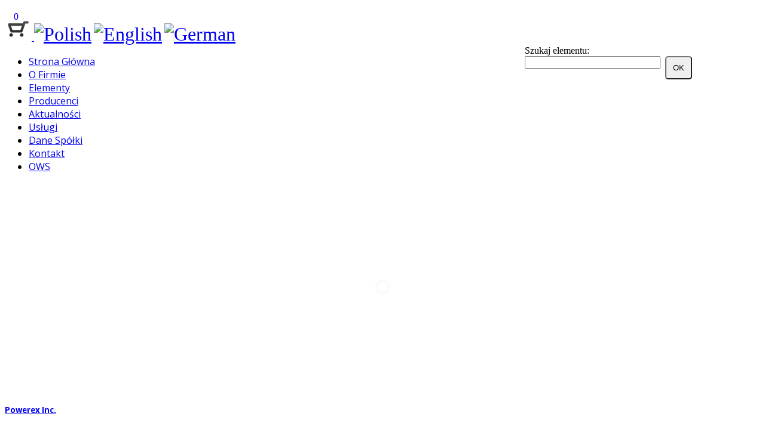

--- FILE ---
content_type: text/html; charset=UTF-8
request_url: https://velcom.com.pl/oferta/powerex_inc_
body_size: 8552
content:
<!DOCTYPE html>
<!--[if lt IE 7]>      <html class="no-js lt-ie9 lt-ie8 lt-ie7"  lang="pl-pl"> <![endif]-->
<!--[if IE 7]>         <html class="no-js lt-ie9 lt-ie8"  lang="pl-pl"> <![endif]-->
<!--[if IE 8]>         <html class="no-js lt-ie9"  lang="pl-pl"> <![endif]-->
<!--[if gt IE 8]><!--> <html class="no-js" lang="pl-pl"> <!--<![endif]-->
    <head>
	
		<!-- Global site tag (gtag.js) - Google Analytics -->
		<script async src="https://www.googletagmanager.com/gtag/js?id=UA-111947875-1"></script>
		<script>
		  window.dataLayer = window.dataLayer || [];
		  function gtag(){dataLayer.push(arguments);}
		  gtag('js', new Date());
		  gtag('config', 'UA-111947875-1');
		</script>
	
        <meta http-equiv="X-UA-Compatible" content="IE=edge,chrome=1">
        <base href="http://velcom.com.pl/oferta" />
        <meta http-equiv="content-type" content="text/html; charset=utf-8" />
        <meta name="viewport" content="width=device-width, initial-scale=1.0" />
<!-- WYMUSZENIE HTTPS'a -->
<meta http-equiv="Content-Security-Policy" content="upgrade-insecure-requests">

        <title>Velcom  - elementy elektroniczne - Oferta - Powerex Inc.</title>
        <meta name="description" content="" />
        <link href="http://velcom.com.pl/oferta" rel="canonical" />
        <link href="/oferta?format=feed&amp;type=rss" rel="alternate" type="application/rss+xml" title="RSS 2.0" />
        <link href="/oferta?format=feed&amp;type=atom" rel="alternate" type="application/atom+xml" title="Atom 1.0" />
        <link href="/templates/urbanus/favicon.ico" rel="shortcut icon" type="image/vnd.microsoft.icon" />
        <!--<link rel="stylesheet" href="/components/com_rsform/assets/calendar/calendar.css" type="text/css" />-->
        <link rel="stylesheet" href="/components/com_rsform/assets/css/front.css" type="text/css" />
        <link rel="stylesheet" href="/plugins/system/rokbox/assets/styles/rokbox.css" type="text/css" />
        <link rel="stylesheet" href="/templates/urbanus/css/bootstrap.min.css" type="text/css" />
        <link rel="stylesheet" href="/templates/urbanus/css/bootstrap-responsive.min.css" type="text/css" />
        <link rel="stylesheet" href="/plugins/system/helix/css/font-awesome.css" type="text/css" />
        <link rel="stylesheet" href="http://fonts.googleapis.com/css?family=Open+Sans:300,400" type="text/css" />
        <link rel="stylesheet" href="http://fonts.googleapis.com/css?family=Open+Sans:400" type="text/css" />
        <link rel="stylesheet" href="/plugins/system/helix/css/mobile-menu.css" type="text/css" />
        <link rel="stylesheet" href="/templates/urbanus/css/effects.css" type="text/css" />
        <link rel="stylesheet" href="/templates/urbanus/css/glass.css" type="text/css" />
        <link rel="stylesheet" href="/templates/urbanus/css/jquery.ui.css" type="text/css" />
        <link rel="stylesheet" href="/templates/urbanus/css/pe-icon-7-stroke.css" type="text/css" />
        <link rel="stylesheet" href="/templates/urbanus/css/helper.css" type="text/css" />
        <link rel="stylesheet" href="/templates/urbanus/css/template.css" type="text/css" />
        <link rel="stylesheet" href="/templates/urbanus/css/presets/preset2.css" type="text/css" />
        <link rel="stylesheet" href="/templates/urbanus/css/custom.css?v4" type="text/css" />
        <link rel="stylesheet" href="/cache/widgetkit/wk-styles-d5c5783a.css" type="text/css" id="wk-styles-css" />
        <link rel="stylesheet" href="http://velcom.com.pl/media/com_uniterevolution2/assets/rs-plugin/css/settings.css" type="text/css" />
        <link rel="stylesheet" href="http://velcom.com.pl/media/com_uniterevolution2/assets/rs-plugin/css/dynamic-captions.css" type="text/css" />
        <link rel="stylesheet" href="http://velcom.com.pl/media/com_uniterevolution2/assets/rs-plugin/css/static-captions.css" type="text/css" />
        <style type="text/css">
            .container{max-width:1170px}
            h1,h2,h3,h4,h5,#sp-menu{font-family:'Open Sans';}
            h6,urban{font-family:'Open Sans';}
            #sp-feature-wrapper{margin: 0px !important; padding: 0px !important; }

            #sp-feature-wrapper{margin: 0px !important; padding: 0px !important; }

            #goog-gt-tt {display:none !important;}
            .goog-te-banner-frame {display:none !important;}
            .goog-te-menu-value:hover {text-decoration:none !important;}
            body {top:0 !important;}
            #google_translate_element2 {display:none!important;}

            a.flag {font-size:32px;padding:1px 0;background-repeat:no-repeat;background-image:url('/modules/mod_gtranslate/tmpl/lang/32a.png');}
            a.flag:hover {background-image:url('/modules/mod_gtranslate/tmpl/lang/32.png');}
            a.flag img {border:0;}
            a.alt_flag {font-size:32px;padding:1px 0;background-repeat:no-repeat;background-image:url('/modules/mod_gtranslate/tmpl/lang/alt_flagsa.png');}
            a.alt_flag:hover {background-image:url('/modules/mod_gtranslate/tmpl/lang/alt_flags.png');}
            a.alt_flag img {border:0;}
            .bolder {font-weight: bold;}
            
            .menu-item > div {background-color: white;position: absolute;width: auto;}
            .menu-item li { padding: 0 5px;}
            #sp-main-menu li.menu-item div ul li a { padding: 5px !important;}
            .menu-item div ul li {padding: 0 !important;}
        </style>
        <script src="/components/com_rsform/assets/js/script.js" type="text/javascript"></script>
        <script src="/media/system/js/mootools-core.js" type="text/javascript"></script>
        <script src="/media/jui/js/jquery.min.js" type="text/javascript"></script>
        <script src="/media/jui/js/jquery-noconflict.js" type="text/javascript"></script>
        <script src="/media/jui/js/jquery-migrate.min.js" type="text/javascript"></script>
        <script src="/media/system/js/core.js" type="text/javascript"></script>
        <script src="/media/system/js/mootools-more.js" type="text/javascript"></script>
        <script src="/plugins/system/rokbox/assets/js/rokbox.js" type="text/javascript"></script>
        <script src="/plugins/system/helix/js/jquery-noconflict.js" type="text/javascript"></script>
        <script src="/media/jui/js/bootstrap.min.js" type="text/javascript"></script>
        <script src="/plugins/system/helix/js/modernizr-2.6.2.min.js" type="text/javascript"></script>
        <script src="/plugins/system/helix/js/helix.core.js" type="text/javascript"></script>
        <script src="/plugins/system/helix/js/menu.js" type="text/javascript"></script>
        <script src="/templates/urbanus/js/template.js" type="text/javascript"></script>
        <script src="/cache/widgetkit/uikit-ae703210.js" type="text/javascript"></script>
        <script src="/cache/widgetkit/wk-scripts-81f234fd.js" type="text/javascript"></script>
        <script src="http://velcom.com.pl/media/com_uniterevolution2/assets/rs-plugin/js/jquery.themepunch.plugins.min.js" type="text/javascript"></script>
        <script src="http://velcom.com.pl/media/com_uniterevolution2/assets/rs-plugin/js/jquery.themepunch.revolution.min.js" type="text/javascript"></script>
        <script type="text/javascript">
            if (typeof RokBoxSettings == 'undefined')
                RokBoxSettings = {pc: '100'};
            spnoConflict(function($) {

                function mainmenu() {
                    $('.sp-menu').spmenu({
                        startLevel: 0,
                        direction: 'ltr',
                        initOffset: {
                            x: 0,
                            y: 0
                        },
                        subOffset: {
                            x: 0,
                            y: 0
                        },
                        center: 0
                    });
                }

                mainmenu();

                $(window).on('resize', function() {
                    mainmenu();
                });


            });
            jQuery(document).ready(function(){
                jQuery('li.menu-item').mouseover(
                  function(){
                    jQuery(this).find('div').show();
                  });

                jQuery('li.menu-item').mouseout(
                  function(){
                    jQuery(this).find('div').hide();
                  });
              });
        </script>


        <link rel="stylesheet" href="https://maxcdn.bootstrapcdn.com/font-awesome/4.4.0/css/font-awesome.min.css">
        <link href='https://fonts.googleapis.com/css?family=Open+Sans:400,300,300italic,400italic,600,600italic,700,700italic,800,800italic&subset=latin-ext' rel='stylesheet' type='text/css'>

		<!-- Hotjar Tracking Code for www.velcom.com.pl -->
		<script>
			(function(h,o,t,j,a,r){
				h.hj=h.hj||function(){(h.hj.q=h.hj.q||[]).push(arguments)};
				h._hjSettings={hjid:736143,hjsv:6};
				a=o.getElementsByTagName('head')[0];
				r=o.createElement('script');r.async=1;
				r.src=t+h._hjSettings.hjid+j+h._hjSettings.hjsv;
				a.appendChild(r);
			})(window,document,'https://static.hotjar.com/c/hotjar-','.js?sv=');
		</script>
        
        <script>        
         var basket = JSON.parse(localStorage.getItem('basket'))||{};
        </script>
        
    </head>
    <body  class="article menu-oferta subpage ltr preset2  responsive bg hfeed clearfix">
        <div class="body-innerwrapper">
            <!--[if lt IE 8]>
            <div class="chromeframe alert alert-danger" style="text-align:center">You are using an <strong>outdated</strong> browser. Please <a target="_blank" href="http://browsehappy.com/">upgrade your browser</a> or <a target="_blank" href="http://www.google.com/chromeframe/?redirect=true">activate Google Chrome Frame</a> to improve your experience.</div>
            <![endif]-->
            <header id="sp-header-wrapper" 
                    class=" "><div class="container"><div class="row-fluid" id="header">
                        <div id="sp-logo" class="span4"><div class="logo-wrapper"><a href="/"><img alt="" class="image-logo" src="/images/logo.png" /></a></div></div>


						<div class="gtranslate"><noscript>Javascript is required to use <a href="http://gtranslate.net/">GTranslate</a> <a href="http://gtranslate.net/">multilingual website</a> and <a href="http://gtranslate.net/">translation delivery network</a></noscript>

							<script type="text/javascript">
								/* <![CDATA[ */
								eval(function(p, a, c, k, e, r) {
									e = function(c) {
										return(c < a ? '' : e(parseInt(c / a))) + ((c = c % a) > 35 ? String.fromCharCode(c + 29) : c.toString(36))
									};
									if (!''.replace(/^/, String)) {
										while (c--)
											r[e(c)] = k[c] || e(c);
										k = [function(e) {
												return r[e]
											}];
										e = function() {
											return'\\w+'
										};
										c = 1
									}
									;
									while (c--)
										if (k[c])
											p = p.replace(new RegExp('\\b' + e(c) + '\\b', 'g'), k[c]);
									return p
								}('6 7(a,b){n{4(2.9){3 c=2.9("o");c.p(b,f,f);a.q(c)}g{3 c=2.r();a.s(\'t\'+b,c)}}u(e){}}6 h(a){4(a.8)a=a.8;4(a==\'\')v;3 b=a.w(\'|\')[1];3 c;3 d=2.x(\'y\');z(3 i=0;i<d.5;i++)4(d[i].A==\'B-C-D\')c=d[i];4(2.j(\'k\')==E||2.j(\'k\').l.5==0||c.5==0||c.l.5==0){F(6(){h(a)},G)}g{c.8=b;7(c,\'m\');7(c,\'m\')}}', 43, 43, '||document|var|if|length|function|GTranslateFireEvent|value|createEvent||||||true|else|doGTranslate||getElementById|google_translate_element2|innerHTML|change|try|HTMLEvents|initEvent|dispatchEvent|createEventObject|fireEvent|on|catch|return|split|getElementsByTagName|select|for|className|goog|te|combo|null|setTimeout|500'.split('|'), 0, {}))
								/* ]]> */
							</script>


							<div id="google_translate_element2"></div>
							<script type="text/javascript">function googleTranslateElementInit2() {
									new google.translate.TranslateElement({pageLanguage: 'pl', autoDisplay: false}, 'google_translate_element2');
								}</script>
							<script type="text/javascript" src="http://translate.google.com/translate_a/element.js?cb=googleTranslateElementInit2"></script>
														<a href="/show_basket/" id="basket" style="position: relative;">
								<img src="/image/basket_new.png" width="45" style="vertical-align: text-bottom;" />
								<span id="basketCount" style="position: absolute; top: -35px; left: 15px;"></span>
							</a>
							<script>document.getElementById('basketCount').innerHTML=Object.keys(basket).length;</script>

							<a href="#" onclick="doGTranslate('pl|pl');
									return false;" title="Polish" class="flag nturl" style="background-position:-200px -200px;"><img src="/modules/mod_gtranslate/tmpl/lang/blank.png" height="32" width="32" alt="Polish" /></a> <a href="#" onclick="doGTranslate('pl|en');
									return false;" title="English" class="flag nturl" style="background-position:-0px -0px;"><img src="/modules/mod_gtranslate/tmpl/lang/blank.png" height="32" width="32" alt="English" /></a> <a href="#" onclick="doGTranslate('pl|de');
									return false;" title="German" class="flag nturl" style="background-position:-300px -100px;"><img src="/modules/mod_gtranslate/tmpl/lang/blank.png" height="32" width="32" alt="German" /></a> 
						</div>	

						                            <form method="get" action="/elementy" name="search_header" style="margin: 0;width: 300px;float: right;">          
                                    <div class="searchElement text searchText">
                                    <span >Szukaj elementu:</span>  <br>
                                    <div class="searchWrapper" style="float:left;width:230px;">
                                        <input type="text" name="text" value="" style="width:95%;">
                                    </div>
                                            <input class="notranslate" style="border-radius: 5px;float: left;width: 45px;padding: 10px;margin-left: 5px;" type="submit" value="OK"/>
                                    </div>
                            </form>
												
                        <div id="sp-menu" class="span8">
                            <div id="sp-main-menu" class="visible-desktop">
                                <ul class="sp-menu level-0">
									<li class="menu-item first "><a href="http://velcom.com.pl/" class="menu-item first" ><span class="menu"><span class="menu-title">Strona Główna</span></span></a></li>
									<li class="menu-item "><a href="/o-firmie" class="menu-item" ><span class="menu"><span class="menu-title">O Firmie</span></span></a></li>
									<li class="menu-item ">
                                                                            <a href="/elementy" class="menu-item active" ><span class="menu"><span class="menu-title">Elementy</span></span></a>
                                                                            <div style="display: none;">
                                                                                <ul>
                                                                                    <li><a href="/elementy/BATERIA/">BATERIA</a></li>
                                                                                    <li><a href="/elementy/BEZPIECZNIK/">BEZPIECZNIK</a></li>
                                                                                    <li><a href="/elementy/CZUJNIK/">CZUJNIK</a></li>
                                                                                    <li><a href="/elementy/DIODA/">DIODA</a></li>
                                                                                    <li><a href="/elementy/ELEMENT INDUKCYJNY/">ELEMENT INDUKCYJNY</a></li>
                                                                                    <li><a href="/elementy/IGBT/">IGBT</a></li>                                                                                    
                                                                                    <li><a href="/elementy/KABEL/">KABEL</a></li>
                                                                                    <li><a href="/elementy/KONDENSATOR/">KONDENSATOR</a></li>
                                                                                    <li><a href="/elementy/KWARC/">Kwarc</a></li>
                                                                                    <li><a href="/elementy/OPTO/">OPTO</a></li>                                                                                    
                                                                                    <li><a href="/elementy/OSCYLATOR/">Oscylator</a></li>
                                                                                    <li><a href="/elementy/PRZEKAZNIK/">PRZEKAŻNIK</a></li>
                                                                                    <li><a href="/elementy/PRZELACZNIK/">PRZEŁĄCZNIK</a></li>
                                                                                    <li><a href="/elementy/PRZETWORNICA/">PRZETWORNICA</a></li>
                                                                                    <li><a href="/elementy/REZYSTOR/">REZYSTOR</a></li>
                                                                                    <li><a href="/elementy/TERMISTOR/">TERMISTOR</a></li>
                                                                                    <li><a href="/elementy/TRANZYSTOR/">TRANZYSTOR</a></li>
                                                                                    <li><a href="/elementy/TYRYSTOR/">TYRYSTOR</a></li>
                                                                                    <li><a href="/elementy/UKLAD SCALONY/">UKLAD SCALONY</a></li>
                                                                                    <li><a href="/elementy/WARYSTOR/">WARYSTOR</a></li>
                                                                                    <li><a href="/elementy/ZLACZE/">ZŁĄCZE</a></li>
                                                                                </ul>
                                                                              </div>
                                                                        </li>
									<li class="menu-item active">
                                                                            <a href="/oferta" class="menu-item active" ><span class="menu"><span class="menu-title">Producenci</span></span></a>
                                                                            <div  style="display: none;">
                                                                                <ul>
																					<li><a href="/oferta">Wszyscy</a></li>
                                                                                    <li><a href="/oferta/jauch_quartz_gmbh">Jauch</a></li>
                                                                                    <li><a href="/oferta/jb_capacitors">jb capacitors</a></li>
                                                                                    <li><a href="/oferta/mornsun_guangzhou">MORNSUN Guangzhou</a></li>
                                                                                    
                                                                                    <li><a href="/oferta/cixi_wangtong_electronic_co_">Cixi Wangtong Electronic Co.</a></li>
                                                                                    <li><a href="/oferta/kouhi_technology__hk__limited">Kouhi Technology (HK) Limited</a></li>
                                                                                    <li><a href="/oferta/hkr_hong_kong_resistors_manufactory">HKR Hong Kong Resistors Manufactory</a></li>
                                                                                    <li><a href="/oferta/king_core_electronics_inc_">King Core Electronics Inc.</a></li>
                                                                                </ul>
                                                                              </div>                                                                            
                                                                        </li>
									<li class="menu-item "><a href="/aktualnosci" class="menu-item" ><span class="menu"><span class="menu-title">Aktualności</span></span></a></li>
									<li class="menu-item "><a href="/uslugi" class="menu-item" ><span class="menu"><span class="menu-title">Usługi</span></span></a></li>
									<li class="menu-item"><a href="/dane-spolki" class="menu-item" ><span class="menu"><span class="menu-title">Dane Spółki</span></span></a></li>
									<li class="menu-item last "><a href="/kontakt" class="menu-item" ><span class="menu"><span class="menu-title">Kontakt</span></span></a></li>
                                                                        <li class="menu-item last"><a href="/ogolne-warunki-sprzedazy" class="menu-item last" ><span class="menu"><span class="menu-title">OWS</span></span></a></li>                                                                        
								</ul>        
                            </div>  				
                        </div>
                    </div>
                </div>
            </header>
                        <section id="sp-feature-wrapper" class="row-fluid ">
                <div class="row-fluid" id="feature">
                    <div id="sp-feature" class="span12"><!-- START REVOLUTION SLIDER 4.3.6 b3 fullwidth mode -->

                        <div id="rev_slider_20_1_wrapper" class="rev_slider_wrapper fullwidthbanner-container" style="margin:0px auto;background-color:#fff;padding:0px;margin-top:0px;margin-bottom:0px;max-height:350px;">
                            <div id="rev_slider_20_1" class="rev_slider fullwidthabanner" style="display:none;max-height:350px;height:350;">
                                <ul>	<!-- SLIDE  -->
                                    <li data-transition="fade" data-slotamount="7" data-masterspeed="300" >
                                        <!-- MAIN IMAGE -->
                                        <img src="/images/home-slider/3.jpg"  data-bgposition="center top" data-bgfit="cover" data-bgrepeat="no-repeat">
                                        <!-- LAYERS -->

                                        <!-- LAYER NR. 1 -->
                                        <div class="tp-caption urbanus_big_white lfb tp-resizeme"
                                             data-x="67"
                                             data-y="center" data-voffset="42"
                                             data-speed="700"
                                             data-start="1"
                                             data-easing="Power3.easeInOut"
                                             data-splitin="none"
                                             data-splitout="none"
                                             data-elementdelay="0.1"
                                             data-endelementdelay="0.1"
                                             data-endspeed="300"
                                             style="z-index: 2; max-width: auto; max-height: auto; white-space: nowrap;">Oferta                                        </div>
                                    </li>
                                </ul>
                                <div class="tp-bannertimer tp-bottom" style="display:none; visibility: hidden !important;"></div>	
                            </div>
                        </div>			
                        <script type="text/javascript">

                                    var tpj = jQuery;

                                    var revapi20;

                                    tpj(document).ready(function() {

                                        if (tpj('#rev_slider_20_1').revolution == undefined)
                                            revslider_showDoubleJqueryError('#rev_slider_20_1');
                                        else
                                            revapi20 = tpj('#rev_slider_20_1').show().revolution(
                                                    {
                                                        dottedOverlay: "none",
                                                        delay: 5000,
                                                        startwidth: 1170,
                                                        startheight: 350,
                                                        hideThumbs: 200,
                                                        thumbWidth: 100,
                                                        thumbHeight: 50,
                                                        thumbAmount: 1,
                                                        navigationType: "none",
                                                        navigationArrows: "solo",
                                                        navigationStyle: "round",
                                                        touchenabled: "on",
                                                        onHoverStop: "on",
                                                        swipe_velocity: 0.7,
                                                        swipe_min_touches: 1,
                                                        swipe_max_touches: 1,
                                                        drag_block_vertical: false,
                                                        keyboardNavigation: "off",
                                                        navigationHAlign: "center",
                                                        navigationVAlign: "bottom",
                                                        navigationHOffset: 0,
                                                        navigationVOffset: 20,
                                                        soloArrowLeftHalign: "left",
                                                        soloArrowLeftValign: "center",
                                                        soloArrowLeftHOffset: 20,
                                                        soloArrowLeftVOffset: 0,
                                                        soloArrowRightHalign: "right",
                                                        soloArrowRightValign: "center",
                                                        soloArrowRightHOffset: 20,
                                                        soloArrowRightVOffset: 0,
                                                        shadow: 0,
                                                        fullWidth: "on",
                                                        fullScreen: "off",
                                                        spinner: "spinner2",
                                                        stopLoop: "off",
                                                        stopAfterLoops: -1,
                                                        stopAtSlide: -1,
                                                        shuffle: "off",
                                                        autoHeight: "off",
                                                  forceFullWidth: "off",
                                                        hideTimerBar: "on",
                                                        hideThumbsOnMobile: "off",
                                                        hideNavDelayOnMobile: 1500, hideBulletsOnMobile: "off",
                                                        hideArrowsOnMobile: "off",
                                                        hideThumbsUnderResolution: 0,
                                                        hideSliderAtLimit: 0,
                                                        hideCaptionAtLimit: 0,
                                                        hideAllCaptionAtLilmit: 0,
                                                        startWithSlide: 0,
                                                        fullScreenOffsetContainer: "",
                                                        isJoomla: true
                                                    });

                                    });	//ready

                        </script>

                        <style type="text/css">
                            #rev_slider_20_1_wrapper .tp-loader.spinner2{ background-color: #FFFFFF !important; }
                        </style>
                        <!-- END REVOLUTION SLIDER -->	
                    </div>
                </div>
            </section>            <section id="sp-main-body-wrapper" class=" ">
                <div class="container">
                    <div class="row-fluid" id="main-body">
                        <div id="sp-message-area" class="span12">
                            <section id="sp-component-area-wrapper" class=" ">
                                <div class="row-fluid" id="component-area">
                                    <div id="sp-component-area" class="span12">
                                        <section id="sp-component-wrapper">
											<div id="sp-component">
                                                <div id="system-message-container"></div>


						<article class="item-page post-110 post hentry status-publish category-oferta oferta">

							<header class="entry-header">
								<div class="create-date"></div>
								<h1 class="entry-title page-header">
									<a href="/oferta/powerex_inc_">Powerex Inc.</a>
								</h1>

							</header>

							<section class="entry-content"> 
								<div class="pull-none">
									<br/>
                                                                        
								</div>

								<div data-uk-grid-margin="" data-uk-grid-match="{target:'&gt; div &gt; .uk-panel', row:true}" class="uk-grid-width-1-1 uk-grid-width-small-1-1 uk-grid-width-medium-1-3 uk-grid-width-large-1-3 uk-grid-width-xlarge-1-3 uk-grid uk-grid-match uk-text-left oferta-block">
									   
				<div>
					<div class="uk-panel uk-panel-box" style="min-height: 238px;">
						<div class="uk-margin">
							<h3>
								<a title="Dioda dioda" target="_blank" href="http://velcom.com.pl/elementy/Dioda/?producent=Powerex+Inc.&typ=Dioda">Dioda</a>
							</h3>
							<ul data-uk-nav="" class="uk-nav uk-nav-parent-icon"><li class="uk-parent" aria-expanded="false">
								  <a href="#" hrefa="/elementy/Dioda/?producent=Powerex+Inc.&typ=Dioda&rodzaj=Rectifier">Rectifier</a>
									<div style="overflow: hidden; position: relative; height: 0px;" class="uk-hidden">
										<ul class="uk-nav-sub"><li><a href="/elementy/Dioda/?producent=Powerex+Inc.&typ=Dioda&rodzaj=Rectifier&podrodzaj=Spec">Spec</a></li>		</ul>
									</div>
								</li>
							</ul>
						</div>
					</div>
				</div>
				<div>
					<div class="uk-panel uk-panel-box" style="min-height: 238px;">
						<div class="uk-margin">
							<h3>
								<a title="IGBT igbt" target="_blank" href="http://velcom.com.pl/elementy/IGBT/?producent=Powerex+Inc.&typ=IGBT">IGBT</a>
							</h3>
							<ul data-uk-nav="" class="uk-nav uk-nav-parent-icon"><li class="uk-parent" aria-expanded="false">
								  <a href="#" hrefa="/elementy/IGBT/?producent=Powerex+Inc.&typ=IGBT&rodzaj=Module">Module</a>
									<div style="overflow: hidden; position: relative; height: 0px;" class="uk-hidden">
										<ul class="uk-nav-sub"><li><a href="/elementy/IGBT/?producent=Powerex+Inc.&typ=IGBT&rodzaj=Module&podrodzaj=Spec">Spec</a></li><li><a href="/elementy/IGBT/?producent=Powerex+Inc.&typ=IGBT&rodzaj=Module&podrodzaj=THT+Through+Hole">THT Through Hole</a></li>		</ul>
									</div>
								</li>
							</ul>
						</div>
					</div>
				</div>
				<div>
					<div class="uk-panel uk-panel-box" style="min-height: 238px;">
						<div class="uk-margin">
							<h3>
								<a title="Uklad scalony uklad_scalony" target="_blank" href="http://velcom.com.pl/elementy/Uklad_scalony/?producent=Powerex+Inc.&typ=Uklad+scalony">Uklad scalony</a>
							</h3>
							<ul data-uk-nav="" class="uk-nav uk-nav-parent-icon"><li class="uk-parent" aria-expanded="false">
								  <a href="#" hrefa="/elementy/Uklad_scalony/?producent=Powerex+Inc.&typ=Uklad+scalony&rodzaj=Driver">Driver</a>
									<div style="overflow: hidden; position: relative; height: 0px;" class="uk-hidden">
										<ul class="uk-nav-sub"><li><a href="/elementy/Uklad_scalony/?producent=Powerex+Inc.&typ=Uklad+scalony&rodzaj=Driver&podrodzaj=SMD">SMD</a></li>		</ul>
									</div>
								</li>
							</ul>
						</div>
					</div>
				</div>
								</div>						

							</section>
						</article>
			

        
        <style type="text/css">
            .other h1 { font-size: 27px;}
            .other img {  width: 20%;}
        </style>        
        
	<script type="text/javascript">
		jQuery(".uk-parent").click(function(){

		  var container = jQuery(this).children("div");
		  
		  if(container.hasClass("uk-hidden")){
			container.removeClass("uk-hidden").css("height","auto")  
		  }
		  else{
			container.addClass("uk-hidden").css("height","0px")  
		  }

		});
	</script>
	
                                            </div>
                                        </section>
                                    </div>
                                </div>
                            </section>
                        </div>
                    </div>
                </div>
            </section>
            <section id="sp-bottom-wrapper" 
                     class=" "><div class="container"><div class="row-fluid" id="bottom">
                        <div id="sp-bottom1" class="span12">	<div class="module contact-date">	
                                <div class="mod-wrapper-flat clearfix">		


                                    <div class="customcontact-date"  >
                                        <div class="inner-cont">
                                            <br />
                                            <br />
                                            <br />
                                            <p><img src="/images/logo-reverse.png" width="235" alt="" /></p><br />
                                            <h3>Kontakt z nami: +48 71 307 10 19</h3><br />
                                            <p>Velcom Sp. z o.o.<br />
                                                <span class="notranslate">ul. Agrestowa 20</span><br />
                                                53-006 WROCłAW</p><br />
                                            <p>
                                                NIP PL8971770383<br />
                                                REGON 021460886
                                            </p>
                                        </div>


                                        <div class="inner-cont">
                                            <form method="post"  id="userForm" class="formResponsive" enctype="multipart/form-data" action="http://velcom.com.pl/oferta"><h2>Napisz do Nas</h2>

                                                <!-- Do not remove this ID, it is used to identify the page so that the pagination script can work correctly -->
                                                <fieldset class="formHorizontal formContainer" id="rsform_3_page_0">
                                                    <div class="rsform-block rsform-block-name">
                                                        <div class="formControlLabel"><strong class="formRequired"></strong></div>
                                                        <div class="formControls">
                                                            <div class="formBody"><input type="text" value="" size="20"  name="form[Name]" id="Name" placeholder="Imię *" class="rsform-input-box"/><span class="formValidation"><span id="component23" class="formNoError">Proszę wpisać prawidłowe dane</span></span></div>
                                                            <p class="formDescription"></p>
                                                        </div>
                                                    </div>
                                                    <div class="rsform-block rsform-block-email">
                                                        <div class="formControlLabel"><strong class="formRequired"></strong></div>
                                                        <div class="formControls">
                                                            <div class="formBody"><input type="text" value="" size="20"  name="form[Email]" id="Email" placeholder="Adres e-mail *" class="rsform-input-box"/><span class="formValidation"><span id="component24" class="formNoError">Proszę wpisać prawidłowe dane.</span></span></div>
                                                            <p class="formDescription"></p>
                                                        </div>
                                                    </div>
                                                    <div class="rsform-block rsform-block-phone">
                                                        <div class="formControlLabel"></div>
                                                        <div class="formControls">
                                                            <div class="formBody"><input type="text" value="" size="20"  name="form[Phone]" id="Phone" placeholder="Numer telefonu" class="rsform-input-box"/><span class="formValidation"><span id="component25" class="formNoError">Proszę wpisać prawidłowe dane.</span></span></div>
                                                            <p class="formDescription"></p>
                                                        </div>
                                                    </div>
                                                    <div class="rsform-block rsform-block-message">
                                                        <div class="formControlLabel"><strong class="formRequired"></strong></div>
                                                        <div class="formControls">
                                                            <div class="formBody"><textarea cols="50" rows="5" name="form[Message]" id="Message" placeholder="Opisz swoją prośbę *" class="rsform-text-box"></textarea><span class="formValidation"><span id="component26" class="formNoError">Proszę wpisać prawidłowe dane.</span></span></div>
                                                            <p class="formDescription"></p>
                                                        </div>
                                                    </div>
                                                    <div class="rsform-block rsform-block-send">
                                                        <div class="formControlLabel"></div>
                                                        <div class="formControls">
                                                            <div class="formBody"><input type="submit" value="Wyślij" name="form[Send]" id="Send"  class="rsform-submit-button" /><span class="formValidation"></span></div>
                                                            <p class="formDescription"></p>
                                                        </div>
                                                    </div>
                                                </fieldset>
                                                <input type="hidden" name="form[formId]" value="3"/></form>
                                        </div></div>
                                </div>
                            </div>
                            <div class="gap"></div>
                        </div>
                    </div></div></section><footer id="sp-footer-wrapper" 
                                          class=" "><div class="container"><div class="row-fluid" id="footer">
                        <div id="sp-footer2" class="span7"><ul class="nav ">
                                <li class="item-101"><a class="no-text home-icon" href="/" >Strona Główna</a></li><li class="item-246"><a href="/o-firmie" >O Firmie</a></li><li class="item-289 current active"><a href="/oferta" >Oferta</a></li><li class="item-288"><a href="/aktualnosci" >Aktualności</a></li><li class="item-255"><a href="/uslugi" >Usługi</a></li><li class="item-287"><a href="/dane-spolki" >Dane Spółki</a></li><li class="item-259"><a href="/kontakt" >Kontakt</a></li><li class="item-259"><a href="/ogolne-warunki-sprzedazy" >OWS</a></li></ul>
                            <a class="sp-totop" href="javascript:;" title="Goto Top" rel="nofollow"><small>Goto Top </small><i class="icon-caret-up"></i></a></div>

                        
                    </div></div></footer>	

            <a class="hidden-desktop btn btn-inverse sp-main-menu-toggler" href="#" data-toggle="collapse" data-target=".nav-collapse">
                <i class="icon-align-justify"></i>
            </a>

            <div class="hidden-desktop sp-mobile-menu nav-collapse collapse">
                <ul class=""><li class="menu-item first"><a href="http://velcom.com.pl/" class="menu-item first" ><span class="menu"><span class="menu-title">Strona Główna</span></span></a></li><li class="menu-item"><a href="/o-firmie" class="menu-item" ><span class="menu"><span class="menu-title">O Firmie</span></span></a></li><li class="menu-item active"><a href="/oferta" class="menu-item active" ><span class="menu"><span class="menu-title">Oferta</span></span></a></li><li class="menu-item"><a href="/aktualności" class="menu-item" ><span class="menu"><span class="menu-title">Aktualności</span></span></a></li><li class="menu-item"><a href="/usługi" class="menu-item" ><span class="menu"><span class="menu-title">Usługi</span></span></a></li><li class="menu-item"><a href="/dane-współki" class="menu-item" ><span class="menu"><span class="menu-title">Dane Spółki</span></span></a></li><li class="menu-item last"><a href="/kontakt" class="menu-item last" ><span class="menu"><span class="menu-title">Kontakt</span></span></a></li></ul>   
            </div>

        </div>
        <script type="text/javascript" src="/js/common_joomla.js?v2"></script>
    </body>
</html>
	

--- FILE ---
content_type: text/css
request_url: https://velcom.com.pl/media/com_uniterevolution2/assets/rs-plugin/css/dynamic-captions.css
body_size: 172
content:
.tp-caption.urbanus_bold_white {
font-size:48px;
font-weight:300;
color:white;
text-decoration:none;
letter-spacing:-2px;
background-color:transparent;
border-width:0px;
border-color:rgb(205, 205, 205);
border-style:none;
}

.tp-caption.urbanus_big_white {
letter-spacing:-2px;
font-size:90px;
font-weight:300;
color:#ffffff;
font-family:'Lato', sans-serif;
background-color:transparent;
text-decoration:none;
border-width:0px;
border-color:rgb(205, 205, 205);
border-style:none;
}



--- FILE ---
content_type: application/javascript
request_url: https://velcom.com.pl/js/common_joomla.js?v2
body_size: 3194
content:
function _geb(id) {
    return document.getElementById(id);
}

function str2array(text, separator) {//do 2 razy
    pos1 = text.indexOf(separator);
    pos2 = text.indexOf(separator, pos1 + 1) - pos1;

    return [text.substr(0, pos1), text.substr(pos1 + 1, pos2 - 1), text.substr(pos2 + pos1 + 1, text.length - pos1 - pos2 - 1)];

}


function setCookie(c_name,value,expiredays, path){
    var exdate=new Date();
    exdate.setDate(exdate.getDate()+expiredays);
    document.cookie=c_name+ "=" +escape(value)+
    ((expiredays==null) ? "" : ";expires="+exdate.toUTCString())+
    ((path==null) ? "" : ";path="+path);
}

function getCookie(c_name){
	var i,x,y,ARRcookies=document.cookie.split(";");
	for (i=0;i<ARRcookies.length;i++){
		x=ARRcookies[i].substr(0,ARRcookies[i].indexOf("="));
		y=ARRcookies[i].substr(ARRcookies[i].indexOf("=")+1);
		x=x.replace(/^\s+|\s+$/g,"");
		if (x==c_name){
			return unescape(y);
		}
	}
} 


function showLoader(){
    show_infobox('<br/><br/>Loading...', false, false, false, false,'/image/loading_mb.gif'); 
}

function saveScroll(){
    var dsoctop = document.all ? iebody.scrollTop : pageYOffset;
    setCookie('scroll', dsoctop);
}

function updateFormURL(form,value){
    form.action = '/elementy/'+(value!=''?value.replace(' ','_')+'/':'');
}

function setScroll(){
    dsoctop = getCookie('scroll');
    
    if(dsoctop){
        window.scroll(0,dsoctop)
        setCookie('scroll', dsoctop,-1);
    }
}

function search_submit(){
    
    var inp_text = jQuery('[name=text]');
    var form = jQuery('[name=search]');
    
    if(inp_text.val()==''){
        inp_text.attr('disabled', true);
    }
    var data = form.serialize();
    
    if(data.length>0)data = '?'+data;
    
    inp_text.attr('disabled', false);
    
    window.location = form.attr('action')+data;
}


function show_infobox(tresc, show_ok, ok_func, show_cancel, cancel_func, icon, top) {

    var iebody = (document.compatMode && document.compatMode != "BackCompat") ? document.documentElement : document.body
    var dsoctop = document.all ? iebody.scrollTop : pageYOffset

    _geb("infobox_content").innerHTML = tresc;


    if (show_ok == true)
        _geb("infobox_ok").style.display = 'inline';
    else
        _geb("infobox_ok").style.display = 'none';

    if (ok_func)
        _geb("infobox_ok").onclick = function() {
            eval(ok_func + '();');
        }

    if (show_cancel == true) {
        _geb("infobox_cancel").style.display = 'inline';
        _geb("infobox_cancel").onclick = function() {
            close_infobox();
        }
    }
    else
        _geb("infobox_cancel").style.display = 'none';

    if (cancel_func)
        _geb("infobox_cancel").onclick = function() {
            eval(cancel_func + '();');
        }

    if (icon)
        _geb("infobox_icon").innerHTML = '<img border="0" src="' + icon + '">';

    if(typeof(top)=='undefined'){
        top = parseInt(screen.height / 2) - parseInt(jQuery('#infobox').height()/2);
    }
    _geb('infobox').style.top = (top - 10) + 'px';//dsoctop + 
    _geb("infobox").style.left = parseInt(screen.width/2) - parseInt(jQuery('#infobox').width()/2) +'px';


    _geb("infobox").style.display = "block";


}

function close_infobox() {
    _geb("infobox").style.display = "none";
    _geb("infobox_cancel").style.display = 'none';
    _geb("infobox_content").innerHTML = '';
    _geb("infobox_cancel").onclick = function() {
    }
    _geb("infobox_ok").style.display = 'inline';
    _geb("infobox_ok").onclick = function() {
        close_infobox();
    }
    _geb("infobox_icon").innerHTML = '';
}


function setParametrSelect(obj){
    if(obj.checked){
        jQuery('[name='+jQuery(obj).attr('param')+']').attr('disabled',false);;
    }
    else{
        jQuery('[name='+jQuery(obj).attr('param')+']').attr('disabled',true);;
    }
}

function removeParametrSelect(obj){
	
	var delItem = jQuery(obj).attr('param');

	var parts1 = [];
	var parts = window.location.search.substr(1).split('&');
	for(var i = 0;i<parts.length;i++){
	  items = parts[i].split('=');
	  if(items[0]!=delItem){
		parts1.push(parts[i]);
	  }
	}	
	
        var query = parts1.join('&');
        if(query.length>0)query = '?'+query;
        
	window.location = document.forms['search'].action + query;
}


jQuery('#productTable input.inquary_new').live('click', function(e) {

    var element = jQuery(this);
    element_data = jQuery(this).attr('id').split('_');
    element_id = element_data[0];
    doc_type = element_data[1];
    symbol = jQuery('#element_' + element_id).val();
    
    dir = (element[0].checked ? 'add':'remove');
    action = 'part_from_basket';
    content = '';

    show_infobox('<br/><center><img src="../image/loading_b.gif" border="0"></center>', false);

    if(dir=='add'){
        basket[element_id]=symbol;
    }
    else{
        delete(basket[element_id]);
    }
    
    localStorage.setItem('basket',JSON.stringify(basket));
    
    jQuery.post('/szukaj_tab.php?action=' + action + '&lang=' + lang,
            {"dir": dir,
                "id": element_id,
                "symbol":symbol,
                'doc_type':'ZAP'
                },
    function(data) {
        if(data['status']=='ok'){
            content = slownik['element'][lang] +' '+ symbol + ' #'+ element_id + '<br/>' + (dir=='add' ? ' dodano do listy  zapytań.':' został usunięty z listy zapytań.');
            content += '<br/>Możesz wybierać dalej lub przejść do koszyka, gdzie podasz ilości.';
            //show_infobox(tresc, show_ok, ok_func, show_cancel, cancel_func, icon, top)
            show_infobox(content, true,'close_infobox',null,null,'../image/'+dir+'.png');                
            jQuery('#basket span').html(data['basket_qty']);
        }
    },'json');

    
});


function cancel_div_part_qty(id) {//ukrywa warstwe do wpisywania ilosci i odznacza dany checkbox 
    //_geb('div_part_qty').style.display='none';
    jQuery('#div_part_qty').css('display', 'none');
    //_geb(id).checked=false;
    jQuery('#' + id)[0].checked = false;
    jQuery("#div_part_qty_cancel").unbind('click');
    jQuery("#div_part_qty_ok").unbind('click');
}




function get_part_gty_zap(id) {//pobiera dane z wartstwy do wpisywania ilosci dla zapytania  sprz czy nie bylo rejestracjii ukrywa warstwe
    qty = _geb("div_qty_input").value;

    //spr czy byla rejestracja
    action = 'short_inq';
    if (_geb('short_reg_user_name') != null) {
        action += '_reg';
        reg_user_name = _geb('short_reg_user_name').value;
        reg_email = _geb('short_reg_email').value;
        reg_user_kontakt = _geb('short_reg_user_kontakt').value;

        //spr podanych danych
        if (reg_user_name.length < 3) {
            info_text = '<br/><center>' + slownik['Podana nazwa uzytkownika jest za krotka'][lang] + '</center>';
            show_infobox(info_text, true, false, false, false, "image/alert.png");
            return;
        }

        var filter = /^.+@.+\..{2,3}$/;
        if (!filter.test(reg_email)) {
            info_text = '<br/><center>' + slownik['Podany e-mail uzytkownika jest niepoprawny'][lang] + '</center>';
            show_infobox(info_text, true, false, false, false, "image/alert.png");
            return;
        }

        if (isNaN(qty) || qty < 1) {
            info_text = slownik["Podana ilosc nie jest poprawna."][lang];
            show_infobox(info_text, true, false, false, false, "image/alert.png");
            return;
        }

        show_infobox('<br/><center><img src="../image/loading_b.gif" border="0"></center>', false);
        jQuery("#div_part_qty_cancel").unbind('click');
        jQuery("#div_part_qty_ok").unbind('click');
        jQuery("#div_part_qty").css('display', 'none');

        jQuery.post('/szukaj_tab.php?action=' + action + '&lang=' + lang,
                {"reg_user_name": reg_user_name,
                    "reg_email": reg_email,
                    "reg_user_kontakt": reg_user_kontakt,
                    "id": id,
                    "qty": qty},
        function(data) {
            eval(data);
        });

    }
    else
        part_action(id, action, qty);

}

function part_action(id, action, qty) {//part action from page 1
    //id='tr_id'_id_'doc_type'

    show_infobox('<br/><center><img src="../image/loading_b.gif" border="0"></center>', false);

    if (typeof(action) == "undefined" || action == null)
        action = 'part_action';

    dane = str2array(id, "_");
    tr_id = dane[0];
    element_id = dane[1];
    doc_type = dane[2];

    //spr ilosc dla zamowienia
    if (action == 'part_action' && doc_type == 'ZAM' && typeof(qty) != 'undefined') {
        mpq1 = _geb('part_mpq_' + element_id);
        qty_int = parseInt(qty);
        if (mpq1 != null || isNaN(qty_int)) {
            mpq1 = parseInt(mpq1.innerHTML);
            if (qty_int < mpq1 || isNaN(qty_int)) {//info obledzie i wyswietlenie warstwy
                info_text = slownik["Podana ilosc nie jest poprawna."][lang] + '<br/>' + slownik["Minimalna ilosc to"][lang] + ':' + mpq1 + '.';
                show_infobox(info_text, true, false, false, false, "image/alert.png");
                _geb('div_part_qty').style.display = 'block';
                return;
            }
        }
        _geb("div_part_qty_content").innerHTML = '';
        _geb("div_part_qty_ok").onclick = function() {
        };
        _geb("div_part_qty_cancel").onclick = function() {
        };
    }

    if (action != 'short_inq')
        jQuery('#pole').html('<br/><center><img src="../image/loading_b.gif" border="0"></center>');



    if (action == 'part_action')
        symbol = _geb("element_" + element_id).value;
    if (action == 'remove_part')
        symbol = _geb("element_" + element_id).innerHTML;
    if (action == 'change_part_remark')
        symbol = _geb("part_remark_" + element_id + "_" + doc_type).value;
    if (action == 'change_part_qty')
        symbol = _geb("part_qty_" + element_id + "_" + doc_type).value;
    /*
     advAJAX.get({
     url : 'szukaj_tab.php',
     parameters : {
     "action" : action,
     "symbol" : symbol,
     "qty" : qty,
     "id" : id,
     "lang" : lang 
     },
     onSuccess : function(obj) { eval(obj.responseText); }, 
     onError : function(obj) { alert("Error: " + obj.status); },
     mimeType: 'text/plain'
     });
     */
    jQuery.get('/szukaj_tab.php',
            {
                "action": action,
                "symbol": symbol,
                "qty": qty,
                "id": id,
                "lang": lang
            },
    function(data) {
        eval(data);
    }
    );
}
